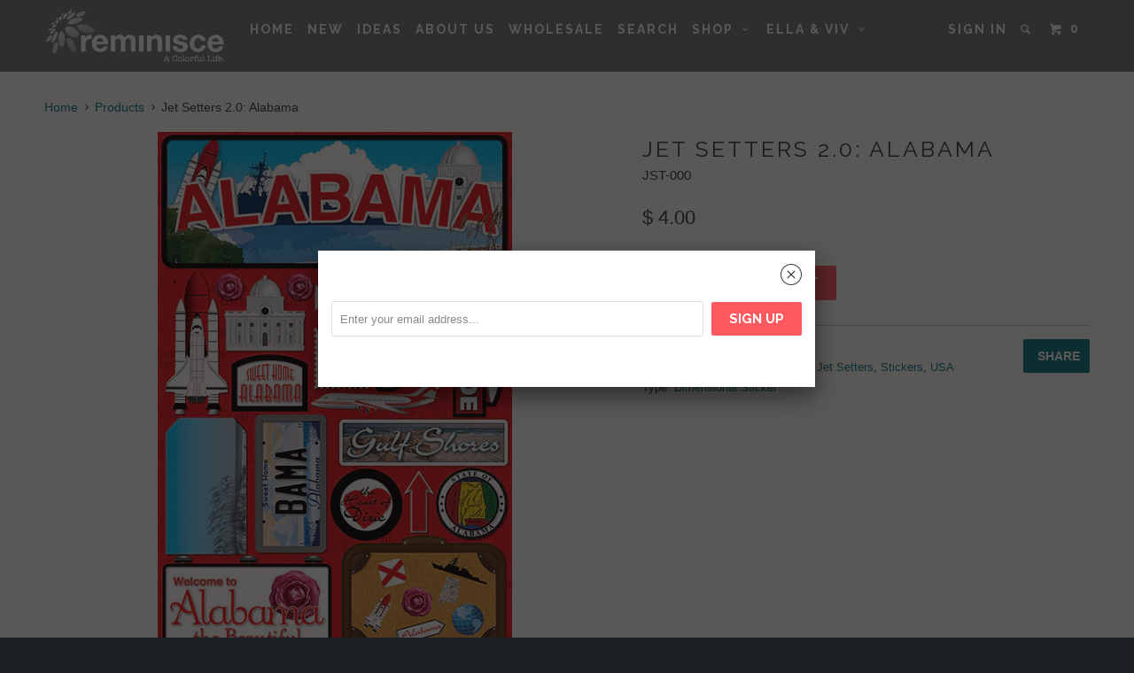

--- FILE ---
content_type: text/html; charset=utf-8
request_url: https://designsbyreminisce.com/products/jet-setters-2-0-alabama-1
body_size: 18431
content:
<!DOCTYPE html>
<!--[if lt IE 7 ]><html class="ie ie6" lang="en"> <![endif]-->
<!--[if IE 7 ]><html class="ie ie7" lang="en"> <![endif]-->
<!--[if IE 8 ]><html class="ie ie8" lang="en"> <![endif]-->
<!--[if IE 9 ]><html class="ie ie9" lang="en"> <![endif]-->
<!--[if (gte IE 10)|!(IE)]><!--><html lang="en"> <!--<![endif]-->
  <head>
    <script type="application/vnd.locksmith+json" data-locksmith>{"version":"v252","locked":false,"initialized":true,"scope":"product","access_granted":true,"access_denied":false,"requires_customer":false,"manual_lock":false,"remote_lock":false,"has_timeout":false,"remote_rendered":null,"hide_resource":false,"hide_links_to_resource":false,"transparent":true,"locks":{"all":[],"opened":[]},"keys":[],"keys_signature":"97a206ff80f98cbb7fef375fc6f9c747582818e2201b0b0af7ca8f147c523a82","state":{"template":"product","theme":34693381,"product":"jet-setters-2-0-alabama-1","collection":null,"page":null,"blog":null,"article":null,"app":null},"now":1768420137,"path":"\/products\/jet-setters-2-0-alabama-1","locale_root_url":"\/","canonical_url":"https:\/\/designsbyreminisce.com\/products\/jet-setters-2-0-alabama-1","customer_id":null,"customer_id_signature":"97a206ff80f98cbb7fef375fc6f9c747582818e2201b0b0af7ca8f147c523a82","cart":null}</script><script data-locksmith>!function(){undefined;!function(){var s=window.Locksmith={},e=document.querySelector('script[type="application/vnd.locksmith+json"]'),n=e&&e.innerHTML;if(s.state={},s.util={},s.loading=!1,n)try{s.state=JSON.parse(n)}catch(d){}if(document.addEventListener&&document.querySelector){var o,i,a,t=[76,79,67,75,83,77,73,84,72,49,49],c=function(){i=t.slice(0)},l="style",r=function(e){e&&27!==e.keyCode&&"click"!==e.type||(document.removeEventListener("keydown",r),document.removeEventListener("click",r),o&&document.body.removeChild(o),o=null)};c(),document.addEventListener("keyup",function(e){if(e.keyCode===i[0]){if(clearTimeout(a),i.shift(),0<i.length)return void(a=setTimeout(c,1e3));c(),r(),(o=document.createElement("div"))[l].width="50%",o[l].maxWidth="1000px",o[l].height="85%",o[l].border="1px rgba(0, 0, 0, 0.2) solid",o[l].background="rgba(255, 255, 255, 0.99)",o[l].borderRadius="4px",o[l].position="fixed",o[l].top="50%",o[l].left="50%",o[l].transform="translateY(-50%) translateX(-50%)",o[l].boxShadow="0 2px 5px rgba(0, 0, 0, 0.3), 0 0 100vh 100vw rgba(0, 0, 0, 0.5)",o[l].zIndex="2147483645";var t=document.createElement("textarea");t.value=JSON.stringify(JSON.parse(n),null,2),t[l].border="none",t[l].display="block",t[l].boxSizing="border-box",t[l].width="100%",t[l].height="100%",t[l].background="transparent",t[l].padding="22px",t[l].fontFamily="monospace",t[l].fontSize="14px",t[l].color="#333",t[l].resize="none",t[l].outline="none",t.readOnly=!0,o.appendChild(t),document.body.appendChild(o),t.addEventListener("click",function(e){e.stopImmediatePropagation()}),t.select(),document.addEventListener("keydown",r),document.addEventListener("click",r)}})}s.isEmbedded=-1!==window.location.search.indexOf("_ab=0&_fd=0&_sc=1"),s.path=s.state.path||window.location.pathname,s.basePath=s.state.locale_root_url.concat("/apps/locksmith").replace(/^\/\//,"/"),s.reloading=!1,s.util.console=window.console||{log:function(){},error:function(){}},s.util.makeUrl=function(e,t){var n,o=s.basePath+e,i=[],a=s.cache();for(n in a)i.push(n+"="+encodeURIComponent(a[n]));for(n in t)i.push(n+"="+encodeURIComponent(t[n]));return s.state.customer_id&&(i.push("customer_id="+encodeURIComponent(s.state.customer_id)),i.push("customer_id_signature="+encodeURIComponent(s.state.customer_id_signature))),o+=(-1===o.indexOf("?")?"?":"&")+i.join("&")},s._initializeCallbacks=[],s.on=function(e,t){if("initialize"!==e)throw'Locksmith.on() currently only supports the "initialize" event';s._initializeCallbacks.push(t)},s.initializeSession=function(e){if(!s.isEmbedded){var t=!1,n=!0,o=!0;(e=e||{}).silent&&(o=n=!(t=!0)),s.ping({silent:t,spinner:n,reload:o,callback:function(){s._initializeCallbacks.forEach(function(e){e()})}})}},s.cache=function(e){var t={};try{var n=function i(e){return(document.cookie.match("(^|; )"+e+"=([^;]*)")||0)[2]};t=JSON.parse(decodeURIComponent(n("locksmith-params")||"{}"))}catch(d){}if(e){for(var o in e)t[o]=e[o];document.cookie="locksmith-params=; expires=Thu, 01 Jan 1970 00:00:00 GMT; path=/",document.cookie="locksmith-params="+encodeURIComponent(JSON.stringify(t))+"; path=/"}return t},s.cache.cart=s.state.cart,s.cache.cartLastSaved=null,s.params=s.cache(),s.util.reload=function(){s.reloading=!0;try{window.location.href=window.location.href.replace(/#.*/,"")}catch(d){s.util.console.error("Preferred reload method failed",d),window.location.reload()}},s.cache.saveCart=function(e){if(!s.cache.cart||s.cache.cart===s.cache.cartLastSaved)return e?e():null;var t=s.cache.cartLastSaved;s.cache.cartLastSaved=s.cache.cart,fetch("/cart/update.js",{method:"POST",headers:{"Content-Type":"application/json",Accept:"application/json"},body:JSON.stringify({attributes:{locksmith:s.cache.cart}})}).then(function(e){if(!e.ok)throw new Error("Cart update failed: "+e.status);return e.json()}).then(function(){e&&e()})["catch"](function(e){if(s.cache.cartLastSaved=t,!s.reloading)throw e})},s.util.spinnerHTML='<style>body{background:#FFF}@keyframes spin{from{transform:rotate(0deg)}to{transform:rotate(360deg)}}#loading{display:flex;width:100%;height:50vh;color:#777;align-items:center;justify-content:center}#loading .spinner{display:block;animation:spin 600ms linear infinite;position:relative;width:50px;height:50px}#loading .spinner-ring{stroke:currentColor;stroke-dasharray:100%;stroke-width:2px;stroke-linecap:round;fill:none}</style><div id="loading"><div class="spinner"><svg width="100%" height="100%"><svg preserveAspectRatio="xMinYMin"><circle class="spinner-ring" cx="50%" cy="50%" r="45%"></circle></svg></svg></div></div>',s.util.clobberBody=function(e){document.body.innerHTML=e},s.util.clobberDocument=function(e){e.responseText&&(e=e.responseText),document.documentElement&&document.removeChild(document.documentElement);var t=document.open("text/html","replace");t.writeln(e),t.close(),setTimeout(function(){var e=t.querySelector("[autofocus]");e&&e.focus()},100)},s.util.serializeForm=function(e){if(e&&"FORM"===e.nodeName){var t,n,o={};for(t=e.elements.length-1;0<=t;t-=1)if(""!==e.elements[t].name)switch(e.elements[t].nodeName){case"INPUT":switch(e.elements[t].type){default:case"text":case"hidden":case"password":case"button":case"reset":case"submit":o[e.elements[t].name]=e.elements[t].value;break;case"checkbox":case"radio":e.elements[t].checked&&(o[e.elements[t].name]=e.elements[t].value);break;case"file":}break;case"TEXTAREA":o[e.elements[t].name]=e.elements[t].value;break;case"SELECT":switch(e.elements[t].type){case"select-one":o[e.elements[t].name]=e.elements[t].value;break;case"select-multiple":for(n=e.elements[t].options.length-1;0<=n;n-=1)e.elements[t].options[n].selected&&(o[e.elements[t].name]=e.elements[t].options[n].value)}break;case"BUTTON":switch(e.elements[t].type){case"reset":case"submit":case"button":o[e.elements[t].name]=e.elements[t].value}}return o}},s.util.on=function(e,a,s,t){t=t||document;var c="locksmith-"+e+a,n=function(e){var t=e.target,n=e.target.parentElement,o=t&&t.className&&(t.className.baseVal||t.className)||"",i=n&&n.className&&(n.className.baseVal||n.className)||"";("string"==typeof o&&-1!==o.split(/\s+/).indexOf(a)||"string"==typeof i&&-1!==i.split(/\s+/).indexOf(a))&&!e[c]&&(e[c]=!0,s(e))};t.attachEvent?t.attachEvent(e,n):t.addEventListener(e,n,!1)},s.util.enableActions=function(e){s.util.on("click","locksmith-action",function(e){e.preventDefault();var t=e.target;t.dataset.confirmWith&&!confirm(t.dataset.confirmWith)||(t.disabled=!0,t.innerText=t.dataset.disableWith,s.post("/action",t.dataset.locksmithParams,{spinner:!1,type:"text",success:function(e){(e=JSON.parse(e.responseText)).message&&alert(e.message),s.util.reload()}}))},e)},s.util.inject=function(e,t){var n=["data","locksmith","append"];if(-1!==t.indexOf(n.join("-"))){var o=document.createElement("div");o.innerHTML=t,e.appendChild(o)}else e.innerHTML=t;var i,a,s=e.querySelectorAll("script");for(a=0;a<s.length;++a){i=s[a];var c=document.createElement("script");if(i.type&&(c.type=i.type),i.src)c.src=i.src;else{var l=document.createTextNode(i.innerHTML);c.appendChild(l)}e.appendChild(c)}var r=e.querySelector("[autofocus]");r&&r.focus()},s.post=function(e,t,n){!1!==(n=n||{}).spinner&&s.util.clobberBody(s.util.spinnerHTML);var o={};n.container===document?(o.layout=1,n.success=function(e){s.util.clobberDocument(e)}):n.container&&(o.layout=0,n.success=function(e){var t=document.getElementById(n.container);s.util.inject(t,e),t.id===t.firstChild.id&&t.parentElement.replaceChild(t.firstChild,t)}),n.form_type&&(t.form_type=n.form_type),n.include_layout_classes!==undefined&&(t.include_layout_classes=n.include_layout_classes),n.lock_id!==undefined&&(t.lock_id=n.lock_id),s.loading=!0;var i=s.util.makeUrl(e,o),a="json"===n.type||"text"===n.type;fetch(i,{method:"POST",headers:{"Content-Type":"application/json",Accept:a?"application/json":"text/html"},body:JSON.stringify(t)}).then(function(e){if(!e.ok)throw new Error("Request failed: "+e.status);return e.text()}).then(function(e){var t=n.success||s.util.clobberDocument;t(a?{responseText:e}:e)})["catch"](function(e){if(!s.reloading)if("dashboard.weglot.com"!==window.location.host){if(!n.silent)throw alert("Something went wrong! Please refresh and try again."),e;console.error(e)}else console.error(e)})["finally"](function(){s.loading=!1})},s.postResource=function(e,t){e.path=s.path,e.search=window.location.search,e.state=s.state,e.passcode&&(e.passcode=e.passcode.trim()),e.email&&(e.email=e.email.trim()),e.state.cart=s.cache.cart,e.locksmith_json=s.jsonTag,e.locksmith_json_signature=s.jsonTagSignature,s.post("/resource",e,t)},s.ping=function(e){if(!s.isEmbedded){e=e||{};s.post("/ping",{path:s.path,search:window.location.search,state:s.state},{spinner:!!e.spinner,silent:"undefined"==typeof e.silent||e.silent,type:"text",success:function(e){e&&e.responseText?(e=JSON.parse(e.responseText)).messages&&0<e.messages.length&&s.showMessages(e.messages):console.error("[Locksmith] Invalid result in ping callback:",e)}})}},s.timeoutMonitor=function(){var e=s.cache.cart;s.ping({callback:function(){e!==s.cache.cart||setTimeout(function(){s.timeoutMonitor()},6e4)}})},s.showMessages=function(e){var t=document.createElement("div");t.style.position="fixed",t.style.left=0,t.style.right=0,t.style.bottom="-50px",t.style.opacity=0,t.style.background="#191919",t.style.color="#ddd",t.style.transition="bottom 0.2s, opacity 0.2s",t.style.zIndex=999999,t.innerHTML="        <style>          .locksmith-ab .locksmith-b { display: none; }          .locksmith-ab.toggled .locksmith-b { display: flex; }          .locksmith-ab.toggled .locksmith-a { display: none; }          .locksmith-flex { display: flex; flex-wrap: wrap; justify-content: space-between; align-items: center; padding: 10px 20px; }          .locksmith-message + .locksmith-message { border-top: 1px #555 solid; }          .locksmith-message a { color: inherit; font-weight: bold; }          .locksmith-message a:hover { color: inherit; opacity: 0.8; }          a.locksmith-ab-toggle { font-weight: inherit; text-decoration: underline; }          .locksmith-text { flex-grow: 1; }          .locksmith-cta { flex-grow: 0; text-align: right; }          .locksmith-cta button { transform: scale(0.8); transform-origin: left; }          .locksmith-cta > * { display: block; }          .locksmith-cta > * + * { margin-top: 10px; }          .locksmith-message a.locksmith-close { flex-grow: 0; text-decoration: none; margin-left: 15px; font-size: 30px; font-family: monospace; display: block; padding: 2px 10px; }                    @media screen and (max-width: 600px) {            .locksmith-wide-only { display: none !important; }            .locksmith-flex { padding: 0 15px; }            .locksmith-flex > * { margin-top: 5px; margin-bottom: 5px; }            .locksmith-cta { text-align: left; }          }                    @media screen and (min-width: 601px) {            .locksmith-narrow-only { display: none !important; }          }        </style>      "+e.map(function(e){return'<div class="locksmith-message">'+e+"</div>"}).join(""),document.body.appendChild(t),document.body.style.position="relative",document.body.parentElement.style.paddingBottom=t.offsetHeight+"px",setTimeout(function(){t.style.bottom=0,t.style.opacity=1},50),s.util.on("click","locksmith-ab-toggle",function(e){e.preventDefault();for(var t=e.target.parentElement;-1===t.className.split(" ").indexOf("locksmith-ab");)t=t.parentElement;-1!==t.className.split(" ").indexOf("toggled")?t.className=t.className.replace("toggled",""):t.className=t.className+" toggled"}),s.util.enableActions(t)}}()}();</script>
      <script data-locksmith>Locksmith.cache.cart=null</script>

  <script data-locksmith>Locksmith.jsonTag="{\"version\":\"v252\",\"locked\":false,\"initialized\":true,\"scope\":\"product\",\"access_granted\":true,\"access_denied\":false,\"requires_customer\":false,\"manual_lock\":false,\"remote_lock\":false,\"has_timeout\":false,\"remote_rendered\":null,\"hide_resource\":false,\"hide_links_to_resource\":false,\"transparent\":true,\"locks\":{\"all\":[],\"opened\":[]},\"keys\":[],\"keys_signature\":\"97a206ff80f98cbb7fef375fc6f9c747582818e2201b0b0af7ca8f147c523a82\",\"state\":{\"template\":\"product\",\"theme\":34693381,\"product\":\"jet-setters-2-0-alabama-1\",\"collection\":null,\"page\":null,\"blog\":null,\"article\":null,\"app\":null},\"now\":1768420137,\"path\":\"\\\/products\\\/jet-setters-2-0-alabama-1\",\"locale_root_url\":\"\\\/\",\"canonical_url\":\"https:\\\/\\\/designsbyreminisce.com\\\/products\\\/jet-setters-2-0-alabama-1\",\"customer_id\":null,\"customer_id_signature\":\"97a206ff80f98cbb7fef375fc6f9c747582818e2201b0b0af7ca8f147c523a82\",\"cart\":null}";Locksmith.jsonTagSignature="22b5ee3f2ee2fa93f15c8267f91357ade7900163552e01c13b8c89fb562e186d"</script>
    <meta charset="utf-8">
    <meta http-equiv="cleartype" content="on">
    <meta name="robots" content="index,follow">
    
           
    <title>Jet Setters 2.0: Alabama - Designs By Reminisce</title>
    
    
<meta name="description" content="State, Alabama, United States, Roll Tide, Gulf Shores, Bama, Sweet Home, The Heart of Dixie" />


    <!-- Custom Fonts -->
    <link href="//fonts.googleapis.com/css?family=.|Raleway:light,normal,bold|Raleway:light,normal,bold|Raleway:light,normal,bold|Raleway:light,normal,bold|" rel="stylesheet" type="text/css" />

    

<meta name="author" content="Designs By Reminisce">
<meta property="og:url" content="https://designsbyreminisce.com/products/jet-setters-2-0-alabama-1">
<meta property="og:site_name" content="Designs By Reminisce">


<meta property="og:type" content="product">
<meta property="og:title" content="Jet Setters 2.0: Alabama">

<meta property="og:image" content="http://designsbyreminisce.com/cdn/shop/products/JST-000AL_grande.jpeg?v=1453400471">
<meta property="og:image:secure_url" content="https://designsbyreminisce.com/cdn/shop/products/JST-000AL_grande.jpeg?v=1453400471">

<meta property="og:price:amount" content="4.00">
<meta property="og:price:currency" content="USD">

    
    


<meta property="og:description" content="State, Alabama, United States, Roll Tide, Gulf Shores, Bama, Sweet Home, The Heart of Dixie">




  <meta name="twitter:site" content="@ReminisceSB">

<meta name="twitter:card" content="summary">

<meta name="twitter:title" content="Jet Setters 2.0: Alabama">
<meta name="twitter:description" content="">
<meta name="twitter:image" content="https://designsbyreminisce.com/cdn/shop/products/JST-000AL_medium.jpeg?v=1453400471">
<meta name="twitter:image:width" content="240">
<meta name="twitter:image:height" content="240">


    
    

    <!-- Mobile Specific Metas -->
    <meta name="HandheldFriendly" content="True">
    <meta name="MobileOptimized" content="320">
    <meta name="viewport" content="width=device-width, initial-scale=1, maximum-scale=1"> 

    <!-- Stylesheets for Parallax 2.2 -->
    <link href="//designsbyreminisce.com/cdn/shop/t/9/assets/styles.scss.css?v=78823447746307807041756351279" rel="stylesheet" type="text/css" media="all" />
    <link rel="shortcut icon" type="image/x-icon" href="//designsbyreminisce.com/cdn/shop/t/9/assets/favicon.png?v=45958715228660002841453321258">
    <link rel="canonical" href="https://designsbyreminisce.com/products/jet-setters-2-0-alabama-1" />
    
    

    <!-- jQuery and jQuery fallback -->
    <script src="https://ajax.googleapis.com/ajax/libs/jquery/1.11.3/jquery.min.js"></script>
    <script>window.jQuery || document.write("<script src='//designsbyreminisce.com/cdn/shop/t/9/assets/jquery.min.js?v=171470576117159292311438619741'>\x3C/script>")</script>
    <script src="//designsbyreminisce.com/cdn/shop/t/9/assets/app.js?v=108708154808406256851453321618" type="text/javascript"></script>
    
    <script src="//designsbyreminisce.com/cdn/shopifycloud/storefront/assets/themes_support/option_selection-b017cd28.js" type="text/javascript"></script>        

    <!--[if lte IE 8]>
      <link href="//designsbyreminisce.com/cdn/shop/t/9/assets/ie.css?v=175465007136656118751438619744" rel="stylesheet" type="text/css" media="all" />
      <script src="//designsbyreminisce.com/cdn/shop/t/9/assets/skrollr.ie.js?v=117806509261595721521438619742" type="text/javascript"></script>
    <![endif]-->

    <script>window.performance && window.performance.mark && window.performance.mark('shopify.content_for_header.start');</script><meta id="shopify-digital-wallet" name="shopify-digital-wallet" content="/6981729/digital_wallets/dialog">
<meta name="shopify-checkout-api-token" content="b1d2d7ec448a304872870b7ff2f518c6">
<link rel="alternate" type="application/json+oembed" href="https://designsbyreminisce.com/products/jet-setters-2-0-alabama-1.oembed">
<script async="async" src="/checkouts/internal/preloads.js?locale=en-US"></script>
<link rel="preconnect" href="https://shop.app" crossorigin="anonymous">
<script async="async" src="https://shop.app/checkouts/internal/preloads.js?locale=en-US&shop_id=6981729" crossorigin="anonymous"></script>
<script id="shopify-features" type="application/json">{"accessToken":"b1d2d7ec448a304872870b7ff2f518c6","betas":["rich-media-storefront-analytics"],"domain":"designsbyreminisce.com","predictiveSearch":true,"shopId":6981729,"locale":"en"}</script>
<script>var Shopify = Shopify || {};
Shopify.shop = "designs-by-reminisce.myshopify.com";
Shopify.locale = "en";
Shopify.currency = {"active":"USD","rate":"1.0"};
Shopify.country = "US";
Shopify.theme = {"name":"parallax","id":34693381,"schema_name":null,"schema_version":null,"theme_store_id":null,"role":"main"};
Shopify.theme.handle = "null";
Shopify.theme.style = {"id":null,"handle":null};
Shopify.cdnHost = "designsbyreminisce.com/cdn";
Shopify.routes = Shopify.routes || {};
Shopify.routes.root = "/";</script>
<script type="module">!function(o){(o.Shopify=o.Shopify||{}).modules=!0}(window);</script>
<script>!function(o){function n(){var o=[];function n(){o.push(Array.prototype.slice.apply(arguments))}return n.q=o,n}var t=o.Shopify=o.Shopify||{};t.loadFeatures=n(),t.autoloadFeatures=n()}(window);</script>
<script>
  window.ShopifyPay = window.ShopifyPay || {};
  window.ShopifyPay.apiHost = "shop.app\/pay";
  window.ShopifyPay.redirectState = null;
</script>
<script id="shop-js-analytics" type="application/json">{"pageType":"product"}</script>
<script defer="defer" async type="module" src="//designsbyreminisce.com/cdn/shopifycloud/shop-js/modules/v2/client.init-shop-cart-sync_IZsNAliE.en.esm.js"></script>
<script defer="defer" async type="module" src="//designsbyreminisce.com/cdn/shopifycloud/shop-js/modules/v2/chunk.common_0OUaOowp.esm.js"></script>
<script type="module">
  await import("//designsbyreminisce.com/cdn/shopifycloud/shop-js/modules/v2/client.init-shop-cart-sync_IZsNAliE.en.esm.js");
await import("//designsbyreminisce.com/cdn/shopifycloud/shop-js/modules/v2/chunk.common_0OUaOowp.esm.js");

  window.Shopify.SignInWithShop?.initShopCartSync?.({"fedCMEnabled":true,"windoidEnabled":true});

</script>
<script>
  window.Shopify = window.Shopify || {};
  if (!window.Shopify.featureAssets) window.Shopify.featureAssets = {};
  window.Shopify.featureAssets['shop-js'] = {"shop-cart-sync":["modules/v2/client.shop-cart-sync_DLOhI_0X.en.esm.js","modules/v2/chunk.common_0OUaOowp.esm.js"],"init-fed-cm":["modules/v2/client.init-fed-cm_C6YtU0w6.en.esm.js","modules/v2/chunk.common_0OUaOowp.esm.js"],"shop-button":["modules/v2/client.shop-button_BCMx7GTG.en.esm.js","modules/v2/chunk.common_0OUaOowp.esm.js"],"shop-cash-offers":["modules/v2/client.shop-cash-offers_BT26qb5j.en.esm.js","modules/v2/chunk.common_0OUaOowp.esm.js","modules/v2/chunk.modal_CGo_dVj3.esm.js"],"init-windoid":["modules/v2/client.init-windoid_B9PkRMql.en.esm.js","modules/v2/chunk.common_0OUaOowp.esm.js"],"init-shop-email-lookup-coordinator":["modules/v2/client.init-shop-email-lookup-coordinator_DZkqjsbU.en.esm.js","modules/v2/chunk.common_0OUaOowp.esm.js"],"shop-toast-manager":["modules/v2/client.shop-toast-manager_Di2EnuM7.en.esm.js","modules/v2/chunk.common_0OUaOowp.esm.js"],"shop-login-button":["modules/v2/client.shop-login-button_BtqW_SIO.en.esm.js","modules/v2/chunk.common_0OUaOowp.esm.js","modules/v2/chunk.modal_CGo_dVj3.esm.js"],"avatar":["modules/v2/client.avatar_BTnouDA3.en.esm.js"],"pay-button":["modules/v2/client.pay-button_CWa-C9R1.en.esm.js","modules/v2/chunk.common_0OUaOowp.esm.js"],"init-shop-cart-sync":["modules/v2/client.init-shop-cart-sync_IZsNAliE.en.esm.js","modules/v2/chunk.common_0OUaOowp.esm.js"],"init-customer-accounts":["modules/v2/client.init-customer-accounts_DenGwJTU.en.esm.js","modules/v2/client.shop-login-button_BtqW_SIO.en.esm.js","modules/v2/chunk.common_0OUaOowp.esm.js","modules/v2/chunk.modal_CGo_dVj3.esm.js"],"init-shop-for-new-customer-accounts":["modules/v2/client.init-shop-for-new-customer-accounts_JdHXxpS9.en.esm.js","modules/v2/client.shop-login-button_BtqW_SIO.en.esm.js","modules/v2/chunk.common_0OUaOowp.esm.js","modules/v2/chunk.modal_CGo_dVj3.esm.js"],"init-customer-accounts-sign-up":["modules/v2/client.init-customer-accounts-sign-up_D6__K_p8.en.esm.js","modules/v2/client.shop-login-button_BtqW_SIO.en.esm.js","modules/v2/chunk.common_0OUaOowp.esm.js","modules/v2/chunk.modal_CGo_dVj3.esm.js"],"checkout-modal":["modules/v2/client.checkout-modal_C_ZQDY6s.en.esm.js","modules/v2/chunk.common_0OUaOowp.esm.js","modules/v2/chunk.modal_CGo_dVj3.esm.js"],"shop-follow-button":["modules/v2/client.shop-follow-button_XetIsj8l.en.esm.js","modules/v2/chunk.common_0OUaOowp.esm.js","modules/v2/chunk.modal_CGo_dVj3.esm.js"],"lead-capture":["modules/v2/client.lead-capture_DvA72MRN.en.esm.js","modules/v2/chunk.common_0OUaOowp.esm.js","modules/v2/chunk.modal_CGo_dVj3.esm.js"],"shop-login":["modules/v2/client.shop-login_ClXNxyh6.en.esm.js","modules/v2/chunk.common_0OUaOowp.esm.js","modules/v2/chunk.modal_CGo_dVj3.esm.js"],"payment-terms":["modules/v2/client.payment-terms_CNlwjfZz.en.esm.js","modules/v2/chunk.common_0OUaOowp.esm.js","modules/v2/chunk.modal_CGo_dVj3.esm.js"]};
</script>
<script>(function() {
  var isLoaded = false;
  function asyncLoad() {
    if (isLoaded) return;
    isLoaded = true;
    var urls = ["\/\/secure.apps.shappify.com\/apps\/csp\/customer_pricing.php?shop=designs-by-reminisce.myshopify.com"];
    for (var i = 0; i < urls.length; i++) {
      var s = document.createElement('script');
      s.type = 'text/javascript';
      s.async = true;
      s.src = urls[i];
      var x = document.getElementsByTagName('script')[0];
      x.parentNode.insertBefore(s, x);
    }
  };
  if(window.attachEvent) {
    window.attachEvent('onload', asyncLoad);
  } else {
    window.addEventListener('load', asyncLoad, false);
  }
})();</script>
<script id="__st">var __st={"a":6981729,"offset":-21600,"reqid":"dac9376e-a1b2-42e5-a1c4-9279adad02f3-1768420136","pageurl":"designsbyreminisce.com\/products\/jet-setters-2-0-alabama-1","u":"64355a71a7c2","p":"product","rtyp":"product","rid":3549956741};</script>
<script>window.ShopifyPaypalV4VisibilityTracking = true;</script>
<script id="captcha-bootstrap">!function(){'use strict';const t='contact',e='account',n='new_comment',o=[[t,t],['blogs',n],['comments',n],[t,'customer']],c=[[e,'customer_login'],[e,'guest_login'],[e,'recover_customer_password'],[e,'create_customer']],r=t=>t.map((([t,e])=>`form[action*='/${t}']:not([data-nocaptcha='true']) input[name='form_type'][value='${e}']`)).join(','),a=t=>()=>t?[...document.querySelectorAll(t)].map((t=>t.form)):[];function s(){const t=[...o],e=r(t);return a(e)}const i='password',u='form_key',d=['recaptcha-v3-token','g-recaptcha-response','h-captcha-response',i],f=()=>{try{return window.sessionStorage}catch{return}},m='__shopify_v',_=t=>t.elements[u];function p(t,e,n=!1){try{const o=window.sessionStorage,c=JSON.parse(o.getItem(e)),{data:r}=function(t){const{data:e,action:n}=t;return t[m]||n?{data:e,action:n}:{data:t,action:n}}(c);for(const[e,n]of Object.entries(r))t.elements[e]&&(t.elements[e].value=n);n&&o.removeItem(e)}catch(o){console.error('form repopulation failed',{error:o})}}const l='form_type',E='cptcha';function T(t){t.dataset[E]=!0}const w=window,h=w.document,L='Shopify',v='ce_forms',y='captcha';let A=!1;((t,e)=>{const n=(g='f06e6c50-85a8-45c8-87d0-21a2b65856fe',I='https://cdn.shopify.com/shopifycloud/storefront-forms-hcaptcha/ce_storefront_forms_captcha_hcaptcha.v1.5.2.iife.js',D={infoText:'Protected by hCaptcha',privacyText:'Privacy',termsText:'Terms'},(t,e,n)=>{const o=w[L][v],c=o.bindForm;if(c)return c(t,g,e,D).then(n);var r;o.q.push([[t,g,e,D],n]),r=I,A||(h.body.append(Object.assign(h.createElement('script'),{id:'captcha-provider',async:!0,src:r})),A=!0)});var g,I,D;w[L]=w[L]||{},w[L][v]=w[L][v]||{},w[L][v].q=[],w[L][y]=w[L][y]||{},w[L][y].protect=function(t,e){n(t,void 0,e),T(t)},Object.freeze(w[L][y]),function(t,e,n,w,h,L){const[v,y,A,g]=function(t,e,n){const i=e?o:[],u=t?c:[],d=[...i,...u],f=r(d),m=r(i),_=r(d.filter((([t,e])=>n.includes(e))));return[a(f),a(m),a(_),s()]}(w,h,L),I=t=>{const e=t.target;return e instanceof HTMLFormElement?e:e&&e.form},D=t=>v().includes(t);t.addEventListener('submit',(t=>{const e=I(t);if(!e)return;const n=D(e)&&!e.dataset.hcaptchaBound&&!e.dataset.recaptchaBound,o=_(e),c=g().includes(e)&&(!o||!o.value);(n||c)&&t.preventDefault(),c&&!n&&(function(t){try{if(!f())return;!function(t){const e=f();if(!e)return;const n=_(t);if(!n)return;const o=n.value;o&&e.removeItem(o)}(t);const e=Array.from(Array(32),(()=>Math.random().toString(36)[2])).join('');!function(t,e){_(t)||t.append(Object.assign(document.createElement('input'),{type:'hidden',name:u})),t.elements[u].value=e}(t,e),function(t,e){const n=f();if(!n)return;const o=[...t.querySelectorAll(`input[type='${i}']`)].map((({name:t})=>t)),c=[...d,...o],r={};for(const[a,s]of new FormData(t).entries())c.includes(a)||(r[a]=s);n.setItem(e,JSON.stringify({[m]:1,action:t.action,data:r}))}(t,e)}catch(e){console.error('failed to persist form',e)}}(e),e.submit())}));const S=(t,e)=>{t&&!t.dataset[E]&&(n(t,e.some((e=>e===t))),T(t))};for(const o of['focusin','change'])t.addEventListener(o,(t=>{const e=I(t);D(e)&&S(e,y())}));const B=e.get('form_key'),M=e.get(l),P=B&&M;t.addEventListener('DOMContentLoaded',(()=>{const t=y();if(P)for(const e of t)e.elements[l].value===M&&p(e,B);[...new Set([...A(),...v().filter((t=>'true'===t.dataset.shopifyCaptcha))])].forEach((e=>S(e,t)))}))}(h,new URLSearchParams(w.location.search),n,t,e,['guest_login'])})(!0,!0)}();</script>
<script integrity="sha256-4kQ18oKyAcykRKYeNunJcIwy7WH5gtpwJnB7kiuLZ1E=" data-source-attribution="shopify.loadfeatures" defer="defer" src="//designsbyreminisce.com/cdn/shopifycloud/storefront/assets/storefront/load_feature-a0a9edcb.js" crossorigin="anonymous"></script>
<script crossorigin="anonymous" defer="defer" src="//designsbyreminisce.com/cdn/shopifycloud/storefront/assets/shopify_pay/storefront-65b4c6d7.js?v=20250812"></script>
<script data-source-attribution="shopify.dynamic_checkout.dynamic.init">var Shopify=Shopify||{};Shopify.PaymentButton=Shopify.PaymentButton||{isStorefrontPortableWallets:!0,init:function(){window.Shopify.PaymentButton.init=function(){};var t=document.createElement("script");t.src="https://designsbyreminisce.com/cdn/shopifycloud/portable-wallets/latest/portable-wallets.en.js",t.type="module",document.head.appendChild(t)}};
</script>
<script data-source-attribution="shopify.dynamic_checkout.buyer_consent">
  function portableWalletsHideBuyerConsent(e){var t=document.getElementById("shopify-buyer-consent"),n=document.getElementById("shopify-subscription-policy-button");t&&n&&(t.classList.add("hidden"),t.setAttribute("aria-hidden","true"),n.removeEventListener("click",e))}function portableWalletsShowBuyerConsent(e){var t=document.getElementById("shopify-buyer-consent"),n=document.getElementById("shopify-subscription-policy-button");t&&n&&(t.classList.remove("hidden"),t.removeAttribute("aria-hidden"),n.addEventListener("click",e))}window.Shopify?.PaymentButton&&(window.Shopify.PaymentButton.hideBuyerConsent=portableWalletsHideBuyerConsent,window.Shopify.PaymentButton.showBuyerConsent=portableWalletsShowBuyerConsent);
</script>
<script data-source-attribution="shopify.dynamic_checkout.cart.bootstrap">document.addEventListener("DOMContentLoaded",(function(){function t(){return document.querySelector("shopify-accelerated-checkout-cart, shopify-accelerated-checkout")}if(t())Shopify.PaymentButton.init();else{new MutationObserver((function(e,n){t()&&(Shopify.PaymentButton.init(),n.disconnect())})).observe(document.body,{childList:!0,subtree:!0})}}));
</script>
<link id="shopify-accelerated-checkout-styles" rel="stylesheet" media="screen" href="https://designsbyreminisce.com/cdn/shopifycloud/portable-wallets/latest/accelerated-checkout-backwards-compat.css" crossorigin="anonymous">
<style id="shopify-accelerated-checkout-cart">
        #shopify-buyer-consent {
  margin-top: 1em;
  display: inline-block;
  width: 100%;
}

#shopify-buyer-consent.hidden {
  display: none;
}

#shopify-subscription-policy-button {
  background: none;
  border: none;
  padding: 0;
  text-decoration: underline;
  font-size: inherit;
  cursor: pointer;
}

#shopify-subscription-policy-button::before {
  box-shadow: none;
}

      </style>

<script>window.performance && window.performance.mark && window.performance.mark('shopify.content_for_header.end');</script>
    
    <!-- Facebook Pixel Code -->
<script>
!function(f,b,e,v,n,t,s){if(f.fbq)return;n=f.fbq=function(){n.callMethod?
n.callMethod.apply(n,arguments):n.queue.push(arguments)};if(!f._fbq)f._fbq=n;
n.push=n;n.loaded=!0;n.version='2.0';n.queue=[];t=b.createElement(e);t.async=!0;
t.src=v;s=b.getElementsByTagName(e)[0];s.parentNode.insertBefore(t,s)}(window,
document,'script','//connect.facebook.net/en_US/fbevents.js');

  
  
	fbq('init', '1075707319130046');
	fbq('track', "PageView");
  	fbq('track', 'ViewContent');
  	fbq('track', 'Search');
  	fbq('track', 'AddToCart');
  	fbq('track', 'AddToWishlist');
  	fbq('track', 'InitiateCheckout');
  	fbq('track', 'AddPaymentInfo');
  	fbq('track', 'Purchase', {value: '0.00', currency: 'USD'});
  	fbq('track', 'Lead');
  	fbq('track', 'CompleteRegistration');
 
</script>
  
<noscript><img height="1" width="1" style="display:none"
src="https://www.facebook.com/tr?id=1075707319130046&ev=PageView&noscript=1"
/></noscript>
<!-- End Facebook Pixel Code -->
    
    
    
  <link href="https://monorail-edge.shopifysvc.com" rel="dns-prefetch">
<script>(function(){if ("sendBeacon" in navigator && "performance" in window) {try {var session_token_from_headers = performance.getEntriesByType('navigation')[0].serverTiming.find(x => x.name == '_s').description;} catch {var session_token_from_headers = undefined;}var session_cookie_matches = document.cookie.match(/_shopify_s=([^;]*)/);var session_token_from_cookie = session_cookie_matches && session_cookie_matches.length === 2 ? session_cookie_matches[1] : "";var session_token = session_token_from_headers || session_token_from_cookie || "";function handle_abandonment_event(e) {var entries = performance.getEntries().filter(function(entry) {return /monorail-edge.shopifysvc.com/.test(entry.name);});if (!window.abandonment_tracked && entries.length === 0) {window.abandonment_tracked = true;var currentMs = Date.now();var navigation_start = performance.timing.navigationStart;var payload = {shop_id: 6981729,url: window.location.href,navigation_start,duration: currentMs - navigation_start,session_token,page_type: "product"};window.navigator.sendBeacon("https://monorail-edge.shopifysvc.com/v1/produce", JSON.stringify({schema_id: "online_store_buyer_site_abandonment/1.1",payload: payload,metadata: {event_created_at_ms: currentMs,event_sent_at_ms: currentMs}}));}}window.addEventListener('pagehide', handle_abandonment_event);}}());</script>
<script id="web-pixels-manager-setup">(function e(e,d,r,n,o){if(void 0===o&&(o={}),!Boolean(null===(a=null===(i=window.Shopify)||void 0===i?void 0:i.analytics)||void 0===a?void 0:a.replayQueue)){var i,a;window.Shopify=window.Shopify||{};var t=window.Shopify;t.analytics=t.analytics||{};var s=t.analytics;s.replayQueue=[],s.publish=function(e,d,r){return s.replayQueue.push([e,d,r]),!0};try{self.performance.mark("wpm:start")}catch(e){}var l=function(){var e={modern:/Edge?\/(1{2}[4-9]|1[2-9]\d|[2-9]\d{2}|\d{4,})\.\d+(\.\d+|)|Firefox\/(1{2}[4-9]|1[2-9]\d|[2-9]\d{2}|\d{4,})\.\d+(\.\d+|)|Chrom(ium|e)\/(9{2}|\d{3,})\.\d+(\.\d+|)|(Maci|X1{2}).+ Version\/(15\.\d+|(1[6-9]|[2-9]\d|\d{3,})\.\d+)([,.]\d+|)( \(\w+\)|)( Mobile\/\w+|) Safari\/|Chrome.+OPR\/(9{2}|\d{3,})\.\d+\.\d+|(CPU[ +]OS|iPhone[ +]OS|CPU[ +]iPhone|CPU IPhone OS|CPU iPad OS)[ +]+(15[._]\d+|(1[6-9]|[2-9]\d|\d{3,})[._]\d+)([._]\d+|)|Android:?[ /-](13[3-9]|1[4-9]\d|[2-9]\d{2}|\d{4,})(\.\d+|)(\.\d+|)|Android.+Firefox\/(13[5-9]|1[4-9]\d|[2-9]\d{2}|\d{4,})\.\d+(\.\d+|)|Android.+Chrom(ium|e)\/(13[3-9]|1[4-9]\d|[2-9]\d{2}|\d{4,})\.\d+(\.\d+|)|SamsungBrowser\/([2-9]\d|\d{3,})\.\d+/,legacy:/Edge?\/(1[6-9]|[2-9]\d|\d{3,})\.\d+(\.\d+|)|Firefox\/(5[4-9]|[6-9]\d|\d{3,})\.\d+(\.\d+|)|Chrom(ium|e)\/(5[1-9]|[6-9]\d|\d{3,})\.\d+(\.\d+|)([\d.]+$|.*Safari\/(?![\d.]+ Edge\/[\d.]+$))|(Maci|X1{2}).+ Version\/(10\.\d+|(1[1-9]|[2-9]\d|\d{3,})\.\d+)([,.]\d+|)( \(\w+\)|)( Mobile\/\w+|) Safari\/|Chrome.+OPR\/(3[89]|[4-9]\d|\d{3,})\.\d+\.\d+|(CPU[ +]OS|iPhone[ +]OS|CPU[ +]iPhone|CPU IPhone OS|CPU iPad OS)[ +]+(10[._]\d+|(1[1-9]|[2-9]\d|\d{3,})[._]\d+)([._]\d+|)|Android:?[ /-](13[3-9]|1[4-9]\d|[2-9]\d{2}|\d{4,})(\.\d+|)(\.\d+|)|Mobile Safari.+OPR\/([89]\d|\d{3,})\.\d+\.\d+|Android.+Firefox\/(13[5-9]|1[4-9]\d|[2-9]\d{2}|\d{4,})\.\d+(\.\d+|)|Android.+Chrom(ium|e)\/(13[3-9]|1[4-9]\d|[2-9]\d{2}|\d{4,})\.\d+(\.\d+|)|Android.+(UC? ?Browser|UCWEB|U3)[ /]?(15\.([5-9]|\d{2,})|(1[6-9]|[2-9]\d|\d{3,})\.\d+)\.\d+|SamsungBrowser\/(5\.\d+|([6-9]|\d{2,})\.\d+)|Android.+MQ{2}Browser\/(14(\.(9|\d{2,})|)|(1[5-9]|[2-9]\d|\d{3,})(\.\d+|))(\.\d+|)|K[Aa][Ii]OS\/(3\.\d+|([4-9]|\d{2,})\.\d+)(\.\d+|)/},d=e.modern,r=e.legacy,n=navigator.userAgent;return n.match(d)?"modern":n.match(r)?"legacy":"unknown"}(),u="modern"===l?"modern":"legacy",c=(null!=n?n:{modern:"",legacy:""})[u],f=function(e){return[e.baseUrl,"/wpm","/b",e.hashVersion,"modern"===e.buildTarget?"m":"l",".js"].join("")}({baseUrl:d,hashVersion:r,buildTarget:u}),m=function(e){var d=e.version,r=e.bundleTarget,n=e.surface,o=e.pageUrl,i=e.monorailEndpoint;return{emit:function(e){var a=e.status,t=e.errorMsg,s=(new Date).getTime(),l=JSON.stringify({metadata:{event_sent_at_ms:s},events:[{schema_id:"web_pixels_manager_load/3.1",payload:{version:d,bundle_target:r,page_url:o,status:a,surface:n,error_msg:t},metadata:{event_created_at_ms:s}}]});if(!i)return console&&console.warn&&console.warn("[Web Pixels Manager] No Monorail endpoint provided, skipping logging."),!1;try{return self.navigator.sendBeacon.bind(self.navigator)(i,l)}catch(e){}var u=new XMLHttpRequest;try{return u.open("POST",i,!0),u.setRequestHeader("Content-Type","text/plain"),u.send(l),!0}catch(e){return console&&console.warn&&console.warn("[Web Pixels Manager] Got an unhandled error while logging to Monorail."),!1}}}}({version:r,bundleTarget:l,surface:e.surface,pageUrl:self.location.href,monorailEndpoint:e.monorailEndpoint});try{o.browserTarget=l,function(e){var d=e.src,r=e.async,n=void 0===r||r,o=e.onload,i=e.onerror,a=e.sri,t=e.scriptDataAttributes,s=void 0===t?{}:t,l=document.createElement("script"),u=document.querySelector("head"),c=document.querySelector("body");if(l.async=n,l.src=d,a&&(l.integrity=a,l.crossOrigin="anonymous"),s)for(var f in s)if(Object.prototype.hasOwnProperty.call(s,f))try{l.dataset[f]=s[f]}catch(e){}if(o&&l.addEventListener("load",o),i&&l.addEventListener("error",i),u)u.appendChild(l);else{if(!c)throw new Error("Did not find a head or body element to append the script");c.appendChild(l)}}({src:f,async:!0,onload:function(){if(!function(){var e,d;return Boolean(null===(d=null===(e=window.Shopify)||void 0===e?void 0:e.analytics)||void 0===d?void 0:d.initialized)}()){var d=window.webPixelsManager.init(e)||void 0;if(d){var r=window.Shopify.analytics;r.replayQueue.forEach((function(e){var r=e[0],n=e[1],o=e[2];d.publishCustomEvent(r,n,o)})),r.replayQueue=[],r.publish=d.publishCustomEvent,r.visitor=d.visitor,r.initialized=!0}}},onerror:function(){return m.emit({status:"failed",errorMsg:"".concat(f," has failed to load")})},sri:function(e){var d=/^sha384-[A-Za-z0-9+/=]+$/;return"string"==typeof e&&d.test(e)}(c)?c:"",scriptDataAttributes:o}),m.emit({status:"loading"})}catch(e){m.emit({status:"failed",errorMsg:(null==e?void 0:e.message)||"Unknown error"})}}})({shopId: 6981729,storefrontBaseUrl: "https://designsbyreminisce.com",extensionsBaseUrl: "https://extensions.shopifycdn.com/cdn/shopifycloud/web-pixels-manager",monorailEndpoint: "https://monorail-edge.shopifysvc.com/unstable/produce_batch",surface: "storefront-renderer",enabledBetaFlags: ["2dca8a86","a0d5f9d2"],webPixelsConfigList: [{"id":"shopify-app-pixel","configuration":"{}","eventPayloadVersion":"v1","runtimeContext":"STRICT","scriptVersion":"0450","apiClientId":"shopify-pixel","type":"APP","privacyPurposes":["ANALYTICS","MARKETING"]},{"id":"shopify-custom-pixel","eventPayloadVersion":"v1","runtimeContext":"LAX","scriptVersion":"0450","apiClientId":"shopify-pixel","type":"CUSTOM","privacyPurposes":["ANALYTICS","MARKETING"]}],isMerchantRequest: false,initData: {"shop":{"name":"Designs By Reminisce","paymentSettings":{"currencyCode":"USD"},"myshopifyDomain":"designs-by-reminisce.myshopify.com","countryCode":"US","storefrontUrl":"https:\/\/designsbyreminisce.com"},"customer":null,"cart":null,"checkout":null,"productVariants":[{"price":{"amount":4.0,"currencyCode":"USD"},"product":{"title":"Jet Setters 2.0: Alabama","vendor":"Designs By Reminisce","id":"3549956741","untranslatedTitle":"Jet Setters 2.0: Alabama","url":"\/products\/jet-setters-2-0-alabama-1","type":"Dimensional Sticker"},"id":"10372220869","image":{"src":"\/\/designsbyreminisce.com\/cdn\/shop\/products\/JST-000AL.jpeg?v=1453400471"},"sku":"JST-000","title":"Alabama","untranslatedTitle":"Alabama"}],"purchasingCompany":null},},"https://designsbyreminisce.com/cdn","7cecd0b6w90c54c6cpe92089d5m57a67346",{"modern":"","legacy":""},{"shopId":"6981729","storefrontBaseUrl":"https:\/\/designsbyreminisce.com","extensionBaseUrl":"https:\/\/extensions.shopifycdn.com\/cdn\/shopifycloud\/web-pixels-manager","surface":"storefront-renderer","enabledBetaFlags":"[\"2dca8a86\", \"a0d5f9d2\"]","isMerchantRequest":"false","hashVersion":"7cecd0b6w90c54c6cpe92089d5m57a67346","publish":"custom","events":"[[\"page_viewed\",{}],[\"product_viewed\",{\"productVariant\":{\"price\":{\"amount\":4.0,\"currencyCode\":\"USD\"},\"product\":{\"title\":\"Jet Setters 2.0: Alabama\",\"vendor\":\"Designs By Reminisce\",\"id\":\"3549956741\",\"untranslatedTitle\":\"Jet Setters 2.0: Alabama\",\"url\":\"\/products\/jet-setters-2-0-alabama-1\",\"type\":\"Dimensional Sticker\"},\"id\":\"10372220869\",\"image\":{\"src\":\"\/\/designsbyreminisce.com\/cdn\/shop\/products\/JST-000AL.jpeg?v=1453400471\"},\"sku\":\"JST-000\",\"title\":\"Alabama\",\"untranslatedTitle\":\"Alabama\"}}]]"});</script><script>
  window.ShopifyAnalytics = window.ShopifyAnalytics || {};
  window.ShopifyAnalytics.meta = window.ShopifyAnalytics.meta || {};
  window.ShopifyAnalytics.meta.currency = 'USD';
  var meta = {"product":{"id":3549956741,"gid":"gid:\/\/shopify\/Product\/3549956741","vendor":"Designs By Reminisce","type":"Dimensional Sticker","handle":"jet-setters-2-0-alabama-1","variants":[{"id":10372220869,"price":400,"name":"Jet Setters 2.0: Alabama - Alabama","public_title":"Alabama","sku":"JST-000"}],"remote":false},"page":{"pageType":"product","resourceType":"product","resourceId":3549956741,"requestId":"dac9376e-a1b2-42e5-a1c4-9279adad02f3-1768420136"}};
  for (var attr in meta) {
    window.ShopifyAnalytics.meta[attr] = meta[attr];
  }
</script>
<script class="analytics">
  (function () {
    var customDocumentWrite = function(content) {
      var jquery = null;

      if (window.jQuery) {
        jquery = window.jQuery;
      } else if (window.Checkout && window.Checkout.$) {
        jquery = window.Checkout.$;
      }

      if (jquery) {
        jquery('body').append(content);
      }
    };

    var hasLoggedConversion = function(token) {
      if (token) {
        return document.cookie.indexOf('loggedConversion=' + token) !== -1;
      }
      return false;
    }

    var setCookieIfConversion = function(token) {
      if (token) {
        var twoMonthsFromNow = new Date(Date.now());
        twoMonthsFromNow.setMonth(twoMonthsFromNow.getMonth() + 2);

        document.cookie = 'loggedConversion=' + token + '; expires=' + twoMonthsFromNow;
      }
    }

    var trekkie = window.ShopifyAnalytics.lib = window.trekkie = window.trekkie || [];
    if (trekkie.integrations) {
      return;
    }
    trekkie.methods = [
      'identify',
      'page',
      'ready',
      'track',
      'trackForm',
      'trackLink'
    ];
    trekkie.factory = function(method) {
      return function() {
        var args = Array.prototype.slice.call(arguments);
        args.unshift(method);
        trekkie.push(args);
        return trekkie;
      };
    };
    for (var i = 0; i < trekkie.methods.length; i++) {
      var key = trekkie.methods[i];
      trekkie[key] = trekkie.factory(key);
    }
    trekkie.load = function(config) {
      trekkie.config = config || {};
      trekkie.config.initialDocumentCookie = document.cookie;
      var first = document.getElementsByTagName('script')[0];
      var script = document.createElement('script');
      script.type = 'text/javascript';
      script.onerror = function(e) {
        var scriptFallback = document.createElement('script');
        scriptFallback.type = 'text/javascript';
        scriptFallback.onerror = function(error) {
                var Monorail = {
      produce: function produce(monorailDomain, schemaId, payload) {
        var currentMs = new Date().getTime();
        var event = {
          schema_id: schemaId,
          payload: payload,
          metadata: {
            event_created_at_ms: currentMs,
            event_sent_at_ms: currentMs
          }
        };
        return Monorail.sendRequest("https://" + monorailDomain + "/v1/produce", JSON.stringify(event));
      },
      sendRequest: function sendRequest(endpointUrl, payload) {
        // Try the sendBeacon API
        if (window && window.navigator && typeof window.navigator.sendBeacon === 'function' && typeof window.Blob === 'function' && !Monorail.isIos12()) {
          var blobData = new window.Blob([payload], {
            type: 'text/plain'
          });

          if (window.navigator.sendBeacon(endpointUrl, blobData)) {
            return true;
          } // sendBeacon was not successful

        } // XHR beacon

        var xhr = new XMLHttpRequest();

        try {
          xhr.open('POST', endpointUrl);
          xhr.setRequestHeader('Content-Type', 'text/plain');
          xhr.send(payload);
        } catch (e) {
          console.log(e);
        }

        return false;
      },
      isIos12: function isIos12() {
        return window.navigator.userAgent.lastIndexOf('iPhone; CPU iPhone OS 12_') !== -1 || window.navigator.userAgent.lastIndexOf('iPad; CPU OS 12_') !== -1;
      }
    };
    Monorail.produce('monorail-edge.shopifysvc.com',
      'trekkie_storefront_load_errors/1.1',
      {shop_id: 6981729,
      theme_id: 34693381,
      app_name: "storefront",
      context_url: window.location.href,
      source_url: "//designsbyreminisce.com/cdn/s/trekkie.storefront.55c6279c31a6628627b2ba1c5ff367020da294e2.min.js"});

        };
        scriptFallback.async = true;
        scriptFallback.src = '//designsbyreminisce.com/cdn/s/trekkie.storefront.55c6279c31a6628627b2ba1c5ff367020da294e2.min.js';
        first.parentNode.insertBefore(scriptFallback, first);
      };
      script.async = true;
      script.src = '//designsbyreminisce.com/cdn/s/trekkie.storefront.55c6279c31a6628627b2ba1c5ff367020da294e2.min.js';
      first.parentNode.insertBefore(script, first);
    };
    trekkie.load(
      {"Trekkie":{"appName":"storefront","development":false,"defaultAttributes":{"shopId":6981729,"isMerchantRequest":null,"themeId":34693381,"themeCityHash":"8179281348247659447","contentLanguage":"en","currency":"USD","eventMetadataId":"72d5bb72-e0b7-4ff2-a820-d36a4cb9451f"},"isServerSideCookieWritingEnabled":true,"monorailRegion":"shop_domain","enabledBetaFlags":["65f19447"]},"Session Attribution":{},"S2S":{"facebookCapiEnabled":false,"source":"trekkie-storefront-renderer","apiClientId":580111}}
    );

    var loaded = false;
    trekkie.ready(function() {
      if (loaded) return;
      loaded = true;

      window.ShopifyAnalytics.lib = window.trekkie;

      var originalDocumentWrite = document.write;
      document.write = customDocumentWrite;
      try { window.ShopifyAnalytics.merchantGoogleAnalytics.call(this); } catch(error) {};
      document.write = originalDocumentWrite;

      window.ShopifyAnalytics.lib.page(null,{"pageType":"product","resourceType":"product","resourceId":3549956741,"requestId":"dac9376e-a1b2-42e5-a1c4-9279adad02f3-1768420136","shopifyEmitted":true});

      var match = window.location.pathname.match(/checkouts\/(.+)\/(thank_you|post_purchase)/)
      var token = match? match[1]: undefined;
      if (!hasLoggedConversion(token)) {
        setCookieIfConversion(token);
        window.ShopifyAnalytics.lib.track("Viewed Product",{"currency":"USD","variantId":10372220869,"productId":3549956741,"productGid":"gid:\/\/shopify\/Product\/3549956741","name":"Jet Setters 2.0: Alabama - Alabama","price":"4.00","sku":"JST-000","brand":"Designs By Reminisce","variant":"Alabama","category":"Dimensional Sticker","nonInteraction":true,"remote":false},undefined,undefined,{"shopifyEmitted":true});
      window.ShopifyAnalytics.lib.track("monorail:\/\/trekkie_storefront_viewed_product\/1.1",{"currency":"USD","variantId":10372220869,"productId":3549956741,"productGid":"gid:\/\/shopify\/Product\/3549956741","name":"Jet Setters 2.0: Alabama - Alabama","price":"4.00","sku":"JST-000","brand":"Designs By Reminisce","variant":"Alabama","category":"Dimensional Sticker","nonInteraction":true,"remote":false,"referer":"https:\/\/designsbyreminisce.com\/products\/jet-setters-2-0-alabama-1"});
      }
    });


        var eventsListenerScript = document.createElement('script');
        eventsListenerScript.async = true;
        eventsListenerScript.src = "//designsbyreminisce.com/cdn/shopifycloud/storefront/assets/shop_events_listener-3da45d37.js";
        document.getElementsByTagName('head')[0].appendChild(eventsListenerScript);

})();</script>
<script
  defer
  src="https://designsbyreminisce.com/cdn/shopifycloud/perf-kit/shopify-perf-kit-3.0.3.min.js"
  data-application="storefront-renderer"
  data-shop-id="6981729"
  data-render-region="gcp-us-central1"
  data-page-type="product"
  data-theme-instance-id="34693381"
  data-theme-name=""
  data-theme-version=""
  data-monorail-region="shop_domain"
  data-resource-timing-sampling-rate="10"
  data-shs="true"
  data-shs-beacon="true"
  data-shs-export-with-fetch="true"
  data-shs-logs-sample-rate="1"
  data-shs-beacon-endpoint="https://designsbyreminisce.com/api/collect"
></script>
</head>
  
  <body class="product ">
    <div id="content_wrapper">
      
      <div>
        <div id="header" class="mm-fixed-top">
          <a href="#nav" class="icon-menu"><span>Menu</span></a>
          <a href="https://designsbyreminisce.com" title="Designs By Reminisce" class="mobile_logo logo">
            
              <img src="//designsbyreminisce.com/cdn/shop/t/9/assets/logo.png?v=75209037637245989001453321188" alt="Designs By Reminisce" data-src="//designsbyreminisce.com/cdn/shop/t/9/assets/logo.png?v=75209037637245989001453321188"  />
            
          </a>
          <a href="#cart" class="icon-cart right"><span>0</span></a>
        </div>
        
        <div class="hidden">
          <div id="nav">
            <ul>
              
                
                  <li ><a href="/">home</a></li>
                
              
                
                  <li ><a href="/pages/new-products">new</a></li>
                
              
                
                  <li ><a href="/pages/gallery">ideas</a></li>
                
              
                
                  <li ><a href="/pages/about-us">about us</a></li>
                
              
                
                  <li ><a href="/pages/wholesale">wholesale</a></li>
                
              
                
                  <li ><a href="/search">search</a></li>
                
              
                
                  <li ><a href="/pages/shop">shop</a>
                    <ul>
                      
                        
                          <li ><a href="/pages/collection">all collections</a></li>
                        
                      
                        
                          <li ><a href="/pages/theme">holidays</a></li>
                        
                      
                        
                          <li ><a href="/pages/sports">sports</a></li>
                        
                      
                        
                          <li ><a href="/pages/travel">travel</a></li>
                        
                      
                        
                          <li ><a href="/pages/collections-alphabetical">collections (A-Z)</a></li>
                        
                      
                        
                          <li ><a href="/collections/reminisce-scrapbook-collection-kits">collection kits</a></li>
                        
                      
                    </ul>
                  </li>
                
              
                
                  <li ><a href="/pages/ella-viv">Ella & Viv</a>
                    <ul>
                      
                        
                          <li ><a href="/pages/ella-viv">Ella and Viv</a></li>
                        
                      
                        
                          <li ><a href="/pages/ella-viv-wholesale">Ella & Viv Wholesale</a></li>
                        
                      
                    </ul>
                  </li>
                
              
              
                
                  <li>
                    <a href="/account/login" id="customer_login_link">Sign in</a>
                  </li>
                
              
            </ul>
          </div> 
            
          <form action="/checkout" method="post" id="cart">
            <ul data-money-format="$ {{amount}}" data-shop-currency="USD" data-shop-name="Designs By Reminisce">
              <li class="mm-subtitle"><a class="continue ss-icon" href="#cart">&#x2421;</a></li>

              
                <li class="empty_cart">Your Cart is Empty</li>
              
            </ul>
          </form>
        </div>

        <div class="header mm-fixed-top   header_bar">
          <div class="container"> 
            <div class="three columns logo">
              <a href="https://designsbyreminisce.com" title="Designs By Reminisce">
                
                  <img src="//designsbyreminisce.com/cdn/shop/t/9/assets/logo.png?v=75209037637245989001453321188"  alt="Designs By Reminisce" data-src="//designsbyreminisce.com/cdn/shop/t/9/assets/logo.png?v=75209037637245989001453321188"  />
                
              </a>
            </div>

            <div class="thirteen columns nav mobile_hidden">
              <ul class="menu right">
                
                
                  <li>
                    <a href="/account" title="My Account ">Sign in</a>
                  </li>
                
                
                  <li class="search">
                    <a href="/search" title="Search" class="icon-search" id="search-toggle"></a>
                  </li>
                
                <li class="cart">
                  <a href="#cart" class="icon-cart cart-button"><span>0</span></a>
                </li>
              </ul>

              <ul class="menu align_left">
                
                  
                    <li><a href="/" class="top-link ">home</a></li>
                  
                
                  
                    <li><a href="/pages/new-products" class="top-link ">new</a></li>
                  
                
                  
                    <li><a href="/pages/gallery" class="top-link ">ideas</a></li>
                  
                
                  
                    <li><a href="/pages/about-us" class="top-link ">about us</a></li>
                  
                
                  
                    <li><a href="/pages/wholesale" class="top-link ">wholesale</a></li>
                  
                
                  
                    <li><a href="/search" class="top-link ">search</a></li>
                  
                
                  

                    
                    
                    
                    
                    <li><a href="/pages/shop" class="sub-menu  











">shop                     
                      &nbsp;<span class="icon-down-arrow"></span></a> 
                      <div class="dropdown animated fadeIn ">
                        <div class="dropdown_links clearfix">
                          <ul>
                            
                            
                            
                              
                              <li><a href="/pages/collection">all collections</a></li>
                              

                              
                            
                              
                              <li><a href="/pages/theme">holidays</a></li>
                              

                              
                            
                              
                              <li><a href="/pages/sports">sports</a></li>
                              

                              
                            
                              
                              <li><a href="/pages/travel">travel</a></li>
                              

                              
                            
                              
                              <li><a href="/pages/collections-alphabetical">collections (A-Z)</a></li>
                              

                              
                            
                              
                              <li><a href="/collections/reminisce-scrapbook-collection-kits">collection kits</a></li>
                              

                              
                            
                          </ul>
                        </div>
                      </div>
                    </li>
                  
                
                  

                    
                    
                    
                    
                    <li><a href="/pages/ella-viv" class="sub-menu  



">Ella & Viv                     
                      &nbsp;<span class="icon-down-arrow"></span></a> 
                      <div class="dropdown animated fadeIn ">
                        <div class="dropdown_links clearfix">
                          <ul>
                            
                            
                            
                              
                              <li><a href="/pages/ella-viv">Ella and Viv</a></li>
                              

                              
                            
                              
                              <li><a href="/pages/ella-viv-wholesale">Ella & Viv Wholesale</a></li>
                              

                              
                            
                          </ul>
                        </div>
                      </div>
                    </li>
                  
                
              </ul>
            </div>
          </div>
        </div>


        
          <div class="container main content"> 
        

        
          <div class="sixteen columns">
  <div class="clearfix breadcrumb">
    <div class="nav_arrows">
      

      
    </div>

    
      <div class="breadcrumb_text" itemscope itemtype="http://schema.org/BreadcrumbList">
        <span itemprop="itemListElement" itemscope itemtype="http://schema.org/ListItem"><a href="https://designsbyreminisce.com" title="Designs By Reminisce" itemprop="item"><span itemprop="name">Home</span></a></span> 
        &nbsp;<span class="icon-right-arrow"></span>
        <span itemprop="itemListElement" itemscope itemtype="http://schema.org/ListItem">
          
            <a href="/collections/all" title="Products">Products</a>     
          
        </span>
        &nbsp;<span class="icon-right-arrow"></span>
        Jet Setters 2.0: Alabama
      </div>
    
  </div>
</div>


  <div class="sixteen columns">
    <div class="product-3549956741">


	<div class="section product_section clearfix" itemscope itemtype="http://schema.org/Product">
	             
    <div class="nine columns alpha ">
      

<div class="flexslider product_gallery product-3549956741-gallery product_slider animated fadeInUp">
  <ul class="slides">
    
      <li data-thumb="//designsbyreminisce.com/cdn/shop/products/JST-000AL_1024x1024.jpeg?v=1453400471" data-title="Jet Setters 2.0: Alabama">
        
          <a href="//designsbyreminisce.com/cdn/shop/products/JST-000AL.jpeg?v=1453400471" class="fancybox" data-fancybox-group="3549956741" title="Jet Setters 2.0: Alabama">
            <img src="//designsbyreminisce.com/cdn/shop/t/9/assets/loader.gif?v=38408244440897529091438619742" data-src="//designsbyreminisce.com/cdn/shop/products/JST-000AL_1024x1024.jpeg?v=1453400471" data-src-retina="//designsbyreminisce.com/cdn/shop/products/JST-000AL_2048x2048.jpeg?v=1453400471" alt="Jet Setters 2.0: Alabama" data-index="0" data-image-id="7453084549" data-cloudzoom="zoomImage: '//designsbyreminisce.com/cdn/shop/products/JST-000AL.jpeg?v=1453400471', tintColor: '#ffffff', zoomPosition: 'inside', zoomOffsetX: 0, touchStartDelay: 250" class="cloudzoom featured_image" />
          </a>
        
      </li>
    
  </ul>
</div>
&nbsp;
    </div>

    <div class="seven columns omega">
      
      
      
      <h1 class="product_name" itemprop="name">Jet Setters 2.0: Alabama</h1>
      

      
        <p class="sku">
          <span itemprop="sku">JST-000</span>
        </p>
      
      
      

      
        <p class="modal_price" itemprop="offers" itemscope itemtype="http://schema.org/Offer">
          <meta itemprop="priceCurrency" content="USD" />
          <meta itemprop="seller" content="Designs By Reminisce" />
          <meta itemprop="availability" content="in_stock" />
          <meta itemprop="itemCondition" content="New" />

          <span class="sold_out"></span>
          <span itemprop="price" content="4.00" class="">
            <span class="current_price">
              
                 
                  $ 4.00 
                
              
            </span>
          </span>
          <span class="was_price">
          
          </span>
        </p>
        
          
  <div class="notify_form notify-form-3549956741" id="notify-form-3549956741" style="display:none">
    <p class="message"></p>
    <form method="post" action="/contact#contact_form" id="contact_form" accept-charset="UTF-8" class="contact-form"><input type="hidden" name="form_type" value="contact" /><input type="hidden" name="utf8" value="✓" />
      
        <p>
          <label for="contact[email]">Notify me when this product is available:</label>
          
          
            <input required type="email" class="notify_email" name="contact[email]" id="contact[email]" placeholder="Enter your email address..." value="" />
          
          
          <input type="hidden" name="contact[body]" class="notify_form_message" data-body="Please notify me when Jet Setters 2.0: Alabama becomes available - https://designsbyreminisce.com/products/jet-setters-2-0-alabama-1" value="Please notify me when Jet Setters 2.0: Alabama becomes available - https://designsbyreminisce.com/products/jet-setters-2-0-alabama-1" />
          <input class="action_button" type="submit" value="Send" style="margin-bottom:0px" />    
        </p>
      
    </form>
  </div>

      

      
        
      

      
        
  <form action="/cart/add" method="post" class="clearfix product_form" data-money-format="$ {{amount}}" data-shop-currency="USD" id="product-form-3549956741">
    
    
    
    
      <input type="hidden" name="id" value="10372220869" />
    

    

    
      <div class="left">
        <label for="quantity">Qty</label>
        <input type="number" min="1" size="2" class="quantity" name="quantity" id="quantity" value="1"  />
      </div>
    
    <div class="purchase clearfix inline_purchase">
      

      
      <button type="submit" name="add" class="action_button add_to_cart" data-label="Add to Cart"><span class="text">Add to Cart</span></button>
    </div>  
  </form>

  

        

      

      
       <hr />
      
     
      <div class="meta">
        
          <div class="share-button"></div>
        
        
        
          <p>
            <span class="label">Collections:</span> 
            <span>
             
               <a href="/collections/jet-setters-2-1" title="Jet Setters 2.0">Jet Setters 2.0</a> 
             
           </span>
         </p>
        
      
        
           <p>
             
               
                 <span class="label">Category:</span> 
               

               
                 <span>
                   <a href="/collections/all/alabama" title="Products tagged Alabama">Alabama</a>,
                 </span>
                
             
               

               
                 <span>
                   <a href="/collections/all/dimensional" title="Products tagged Dimensional">Dimensional</a>,
                 </span>
                
             
               

               
                 <span>
                   <a href="/collections/all/jet-setters" title="Products tagged Jet Setters">Jet Setters</a>,
                 </span>
                
             
               

               
                 <span>
                   <a href="/collections/all/stickers" title="Products tagged Stickers">Stickers</a>,
                 </span>
                
             
               

               
                 <span>
                   <a href="/collections/all/usa" title="Products tagged USA">USA</a>
                 </span>
                
             
           </p>
        
      
       
          <p>
            <span class="label">Type:</span> 
            <span><a href="/collections/types?q=Dimensional%20Sticker" title="Dimensional Sticker">Dimensional Sticker</a></span>
          </p>
       
      </div>
    </div>
    
    
  </div>

  
  </div>

  
    

    

    
      
    
      
        <br class="clear" />
        <h4 class="title center">Related Items</h4>
        <div class="feature_divider"></div>

        
        
        
        





<div itemtype="http://schema.org/ItemList">
  
    
      
    
  
    
      

        
  <div class="eight columns alpha thumbnail even" itemprop="itemListElement" itemscope itemtype="http://schema.org/Product">


  
  

  <a href="/products/jet-setters-2-0-alabama" itemprop="url">
    <div class="relative product_image">
      <img src="//designsbyreminisce.com/cdn/shop/t/9/assets/loader.gif?v=38408244440897529091438619742" data-src="//designsbyreminisce.com/cdn/shop/products/JST-001AK_grande.jpeg?v=1453400475" data-src-retina="//designsbyreminisce.com/cdn/shop/products/JST-001AK_1024x1024.jpeg?v=1453400475" alt="Jet Setters 2.0: Alaska" />

      
        <span data-fancybox-href="#product-3549957061" class="quick_shop ss-icon" data-gallery="product-3549957061-gallery">
          &#x002B;
        </span>
      
    </div>

    <div class="info">            
      <span class="title" itemprop="name">Jet Setters 2.0: Alaska</span>
      

      
        <span class="price " itemprop="offers" itemscope itemtype="http://schema.org/Offer">
          
            <span class="sold_out">Sold Out</span>
          
          
        </span>
      

      
    </div>
    

    
    
    
  </a>
</div>


  <div id="product-3549957061" class="modal product-3549957061">
    <div class="container section" style="width: inherit">
      
      <div class="eight columns" style="padding-left: 15px">
        

<div class="flexslider product_gallery product-3549957061-gallery  animated fadeInUp">
  <ul class="slides">
    
      <li data-thumb="//designsbyreminisce.com/cdn/shop/products/JST-001AK_1024x1024.jpeg?v=1453400475" data-title="Jet Setters 2.0: Alaska">
        
          <a href="//designsbyreminisce.com/cdn/shop/products/JST-001AK.jpeg?v=1453400475" class="fancybox" data-fancybox-group="3549957061" title="Jet Setters 2.0: Alaska">
            <img src="//designsbyreminisce.com/cdn/shop/t/9/assets/loader.gif?v=38408244440897529091438619742" data-src="//designsbyreminisce.com/cdn/shop/products/JST-001AK_1024x1024.jpeg?v=1453400475" data-src-retina="//designsbyreminisce.com/cdn/shop/products/JST-001AK_2048x2048.jpeg?v=1453400475" alt="Jet Setters 2.0: Alaska" data-index="0" data-image-id="7453088645" data-cloudzoom="zoomImage: '//designsbyreminisce.com/cdn/shop/products/JST-001AK.jpeg?v=1453400475', tintColor: '#ffffff', zoomPosition: 'inside', zoomOffsetX: 0, touchStartDelay: 250" class="cloudzoom featured_image" />
          </a>
        
      </li>
    
  </ul>
</div>
&nbsp;
      </div>
      
      <div class="six columns">
        <h3>Jet Setters 2.0: Alaska</h3>
        

        
          <p class="modal_price">
            <span class="sold_out">Sold Out</span>
            <span class="current_price ">
              
            </span>
            <span class="was_price">
              
            </span>
          </p>
        
            
  <div class="notify_form notify-form-3549957061" id="notify-form-3549957061" >
    <p class="message"></p>
    <form method="post" action="/contact#contact_form" id="contact_form" accept-charset="UTF-8" class="contact-form"><input type="hidden" name="form_type" value="contact" /><input type="hidden" name="utf8" value="✓" />
      
        <p>
          <label for="contact[email]">Notify me when this product is available:</label>
          
          
            <input required type="email" class="notify_email" name="contact[email]" id="contact[email]" placeholder="Enter your email address..." value="" />
          
          
          <input type="hidden" name="contact[body]" class="notify_form_message" data-body="Please notify me when Jet Setters 2.0: Alaska becomes available - https://designsbyreminisce.com/products/jet-setters-2-0-alabama-1" value="Please notify me when Jet Setters 2.0: Alaska becomes available - https://designsbyreminisce.com/products/jet-setters-2-0-alabama-1" />
          <input class="action_button" type="submit" value="Send" style="margin-bottom:0px" />    
        </p>
      
    </form>
  </div>

         

        
          
            <p>
              

              <a href="/products/jet-setters-2-0-alabama" class="view_product_info" title="Jet Setters 2.0: Alaska Details">View full product details <span class="icon-right-arrow"></span></a>
            </p>
          
          <hr />
        
        
        
          
        

        
      </div>
    </div>
  </div>


        
          
        
          
    
  
    
      

        
  <div class="eight columns omega thumbnail odd" itemprop="itemListElement" itemscope itemtype="http://schema.org/Product">


  
  

  <a href="/products/jet-setters-2-0-america" itemprop="url">
    <div class="relative product_image">
      <img src="//designsbyreminisce.com/cdn/shop/t/9/assets/loader.gif?v=38408244440897529091438619742" data-src="//designsbyreminisce.com/cdn/shop/products/JST-064_grande.jpeg?v=1453400374" data-src-retina="//designsbyreminisce.com/cdn/shop/products/JST-064_1024x1024.jpeg?v=1453400374" alt="Jet Setters 2.0: America" />

      
        <span data-fancybox-href="#product-3549947653" class="quick_shop ss-icon" data-gallery="product-3549947653-gallery">
          &#x002B;
        </span>
      
    </div>

    <div class="info">            
      <span class="title" itemprop="name">Jet Setters 2.0: America</span>
      

      
        <span class="price " itemprop="offers" itemscope itemtype="http://schema.org/Offer">
          
            
               
                <span itemprop="price">$ 4.00</span>
              
          
          
        </span>
      

      
    </div>
    

    
    
    
  </a>
</div>


  <div id="product-3549947653" class="modal product-3549947653">
    <div class="container section" style="width: inherit">
      
      <div class="eight columns" style="padding-left: 15px">
        

<div class="flexslider product_gallery product-3549947653-gallery  animated fadeInUp">
  <ul class="slides">
    
      <li data-thumb="//designsbyreminisce.com/cdn/shop/products/JST-064_1024x1024.jpeg?v=1453400374" data-title="Jet Setters 2.0: America">
        
          <a href="//designsbyreminisce.com/cdn/shop/products/JST-064.jpeg?v=1453400374" class="fancybox" data-fancybox-group="3549947653" title="Jet Setters 2.0: America">
            <img src="//designsbyreminisce.com/cdn/shop/t/9/assets/loader.gif?v=38408244440897529091438619742" data-src="//designsbyreminisce.com/cdn/shop/products/JST-064_1024x1024.jpeg?v=1453400374" data-src-retina="//designsbyreminisce.com/cdn/shop/products/JST-064_2048x2048.jpeg?v=1453400374" alt="Jet Setters 2.0: America" data-index="0" data-image-id="7453039045" data-cloudzoom="zoomImage: '//designsbyreminisce.com/cdn/shop/products/JST-064.jpeg?v=1453400374', tintColor: '#ffffff', zoomPosition: 'inside', zoomOffsetX: 0, touchStartDelay: 250" class="cloudzoom featured_image" />
          </a>
        
      </li>
    
  </ul>
</div>
&nbsp;
      </div>
      
      <div class="six columns">
        <h3>Jet Setters 2.0: America</h3>
        

        
          <p class="modal_price">
            <span class="sold_out"></span>
            <span class="current_price ">
              
                 
                  $ 4.00 
                
              
            </span>
            <span class="was_price">
              
            </span>
          </p>
        
            
  <div class="notify_form notify-form-3549947653" id="notify-form-3549947653" style="display:none">
    <p class="message"></p>
    <form method="post" action="/contact#contact_form" id="contact_form" accept-charset="UTF-8" class="contact-form"><input type="hidden" name="form_type" value="contact" /><input type="hidden" name="utf8" value="✓" />
      
        <p>
          <label for="contact[email]">Notify me when this product is available:</label>
          
          
            <input required type="email" class="notify_email" name="contact[email]" id="contact[email]" placeholder="Enter your email address..." value="" />
          
          
          <input type="hidden" name="contact[body]" class="notify_form_message" data-body="Please notify me when Jet Setters 2.0: America becomes available - https://designsbyreminisce.com/products/jet-setters-2-0-alabama-1" value="Please notify me when Jet Setters 2.0: America becomes available - https://designsbyreminisce.com/products/jet-setters-2-0-alabama-1" />
          <input class="action_button" type="submit" value="Send" style="margin-bottom:0px" />    
        </p>
      
    </form>
  </div>

         

        
          
            <p>
              

              <a href="/products/jet-setters-2-0-america" class="view_product_info" title="Jet Setters 2.0: America Details">View full product details <span class="icon-right-arrow"></span></a>
            </p>
          
          <hr />
        
        
        
          
  <form action="/cart/add" method="post" class="clearfix product_form" data-money-format="$ {{amount}}" data-shop-currency="USD" id="product-form-3549947653">
    
    
    
    
      <input type="hidden" name="id" value="10372205253" />
    

    

    
      <div class="left">
        <label for="quantity">Qty</label>
        <input type="number" min="1" size="2" class="quantity" name="quantity" id="quantity" value="1"  />
      </div>
    
    <div class="purchase clearfix inline_purchase">
      

      
      <button type="submit" name="add" class="action_button add_to_cart" data-label="Add to Cart"><span class="text">Add to Cart</span></button>
    </div>  
  </form>

  

        

        
      </div>
    </div>
  </div>


        
          
    <br class="clear product_clear" />

        
          
    
  
</div>
      
    
  
</div>
<script data-locksmith>
    var load = function () {

          if (document.querySelectorAll('.locksmith-manual-trigger').length > 0) {
            Locksmith.ping();
          }


      Locksmith.util.on('submit', 'locksmith-resource-form', function (event) {
        event.preventDefault();
        var data = Locksmith.util.serializeForm(event.target);
        Locksmith.postResource(data, { spinner: false, container: 'locksmith-content' });
      });

      Locksmith.util.on('click', 'locksmith-manual-trigger', function (event) {
        event.preventDefault();
        Locksmith.postResource({}, { spinner: true, container: document });
      });

      Locksmith.submitPasscode = function (passcode) {
        Locksmith.postResource(
          { passcode: passcode },
          { spinner: false, container: 'locksmith-content' }
        );
      };
    };

    if (typeof Locksmith !== 'undefined') {
      load();
    } else {
      window.addEventListener('load', load);
    }
  </script>
        

        </div>
        <div class="footer">
          <div class="container">

            <div class="seven columns">
              
                <h6>Follow</h6>

                
                  <a href="https://twitter.com/reminisceSB" title="Designs By Reminisce on Twitter" class="ss-icon" rel="me" target="_blank">
                    &#xF611;
                  </a>              
                

                
                  <a href="https://www.facebook.com/reminiscesb" title="Designs By Reminisce on Facebook" class="ss-icon" rel="me" target="_blank">
                    &#xF610;
                  </a>              
                

                

                

                

                
                  <a href="http://www.pinterest.com/reminisceSB" title="Designs By Reminisce on Pinterest" class="ss-icon" rel="me" target="_blank">
                    &#xF650;
                  </a>              
                

                

                

                

                

                
              
            </div>

            <div class="nine columns">
              
                <ul class="footer_menu">
                  
                    <li><a href="/search" title="Search">Search</a></li>
                  
                </ul>
              

              
                <p>Sign up to get the latest on sales, new releases and more …</p>

                <div class="newsletter ">
  <p class="message"></p>
      
    <form method="post" action="/contact#contact_form" id="contact_form" accept-charset="UTF-8" class="contact-form"><input type="hidden" name="form_type" value="customer" /><input type="hidden" name="utf8" value="✓" />
       

       <input type="hidden" name="contact[tags]" value="prospect,newsletter"/>
       <input type="hidden" name="contact[first_name]" value="Newsletter" />
       <input type="hidden" name="contact[last_name]" value="Subscriber" />
       <input type="email" class="contact_email" name="contact[email]" required pattern="[^ @]*@[^ @]*" placeholder="Enter your email address..." />
       <input type='submit' class="action_button sign_up" value="Sign Up" />
     </form>
  
</div>
              

              

              <p class="mobile_only">
                
              </p>

              <p class="credits">
                &copy; 2026 Designs By Reminisce.
                <br />
                

                <a target="_blank" rel="nofollow" href="https://www.shopify.com?utm_campaign=poweredby&amp;utm_medium=shopify&amp;utm_source=onlinestore">Powered by Shopify</a>
              </p>
            
              <div class="payment_methods ">
                
                
                <img src="//designsbyreminisce.com/cdn/shop/t/9/assets/cc-visa.png?v=24130210200861287211438619741" alt="Visa" />
                
                <img src="//designsbyreminisce.com/cdn/shop/t/9/assets/cc-mastercard.png?v=118592089745282423381438619741" alt="Mastercard" />
                <img src="//designsbyreminisce.com/cdn/shop/t/9/assets/cc-amex.png?v=172981041889577201311438619740" alt="American Express" />
                
                
                <img src="//designsbyreminisce.com/cdn/shop/t/9/assets/cc-discover.png?v=55256651047437224601438619741" alt="Discover" />
                
              </div>
            </div>
          </div>
        </div> 
      
        <div id="search" class="animated">
          <div class="container">
            <div class="ten columns offset-by-three center">
              
              <form action="/search">
                
                  <input type="hidden" name="type" value="product" />
                
                <div class="search-close ss-icon">&#x2421;</div>
                <span class="icon-search search-submit"></span>
                <input type="text" name="q" placeholder="Search Designs By Reminisce..." value="" autocapitalize="off" autocomplete="off" autocorrect="off" />
              </form>
            </div>
          </div>
        </div>
      </div>
    </div>
    
       
	<a id="newsletter" href="#target"></a>
	<span style="display: none;">
	 <span id="target">
    
      <div class="newsletter ">
  <p class="message"></p>
      
    <form method="post" action="/contact#contact_form" id="contact_form" accept-charset="UTF-8" class="contact-form"><input type="hidden" name="form_type" value="customer" /><input type="hidden" name="utf8" value="✓" />
       

       <input type="hidden" name="contact[tags]" value="prospect,newsletter"/>
       <input type="hidden" name="contact[first_name]" value="Newsletter" />
       <input type="hidden" name="contact[last_name]" value="Subscriber" />
       <input type="email" class="contact_email" name="contact[email]" required pattern="[^ @]*@[^ @]*" placeholder="Enter your email address..." />
       <input type='submit' class="action_button sign_up" value="Sign Up" />
     </form>
  
</div>
    
	  </span>
	</span>

  <script type="text/javascript">
    function openNewsletterPopup() {
          
      setTimeout( function() {
        $('#newsletter').fancybox({wrapCSS: 'newsletter_popup', scrolling: false, maxWidth: 600});
        $('#newsletter').trigger('click'); 
      }, 
      2*1000);
    }

    $(function() {
      var popup = $.cookie('popup');
      var cookie_enabled = true;

      if (cookie_enabled && popup == 'open') {
          return false;
      } else {
        openNewsletterPopup();
      }
      if (cookie_enabled) {
        $.cookie('popup', 'open', { expires: 30 });
      }
    });
  </script>



    
  <!-- BEEKETINGSCRIPT CODE START --><!-- BEEKETINGSCRIPT CODE END --></body>
</html>